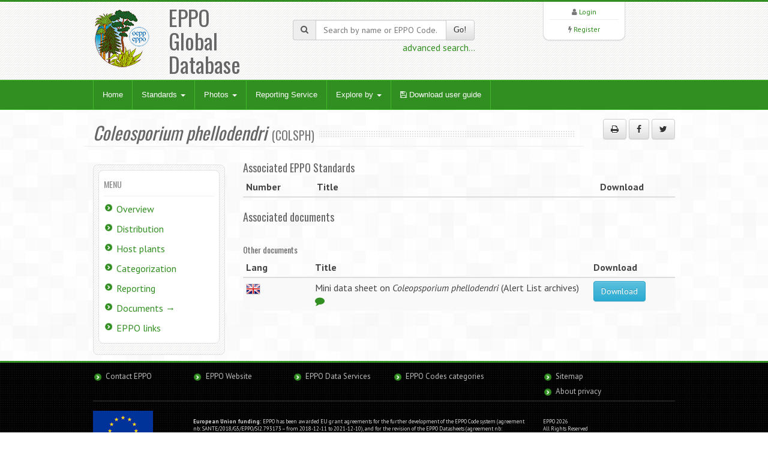

--- FILE ---
content_type: text/css
request_url: https://gd.eppo.int/media/css/style.css?7
body_size: 7724
content:
/* Fonts */
@import url(https://fonts.googleapis.com/css?family=PT+Sans:400,700,400italic);
@import url(https://fonts.googleapis.com/css?family=Oswald:400,700);
@import url(https://fonts.googleapis.com/css?family=Open+Sans:400,600);

body{
	font-family: "PT Sans", Arial, Helvetica, sans-serif;
	background:#fff url('../img/body-back.png') repeat;
	font-size:12pt;
	line-height:25px;
	text-shadow:none !important;
	color:#444;
	-webkit-font-smoothing: antialiased;
}

h1,h2,h3,h4,h5,h6{
font-family: "Oswald", sans-serif;
font-weight:normal;
color:#666;
margin:3px 0px;
padding:3px 0px;
}

hr{
margin:3px 0px 15px 0px;
padding:0px;
border-top:0px;
border-bottom:1px solid #eee;
height:0px;
}

.bor{
height:20px;
margin:20px 0px 15px 0px;
background:url('../img/dot.png') repeat-x;
}

.center{
text-align:center;
}

a:hover,a:active,a:focus {
outline: 0;
}

:focus {outline:none;}

::-moz-focus-inner {border:0;}

.form{
margin:10px 0px;
}

form label {
	font-weight: normal !important;
	color: #9a9a9a;
}

.well{
padding:5px 10px;
background:#eee url('../img/header-back.png') repeat;
}

/* Image alignment for WP */

.alignleft, img.alignleft {
margin-right: 8px;
margin-top:5px;
display: inline;
float: left;
}

.alignright, img.alignright {
margin-left: 8px;
margin-top:5px;
display: inline;
float: right;
}
   
.aligncenter, img.aligncenter {
margin-right: auto;
margin-left: auto;
display: block;
clear: both;
}

/* Button */

a.btn, a.btn:visited, a.btn:hover{
	color:#333 !important;
}

a.btn-primary,a.btn-primary:visited,a.btn-primary:hover,
a.btn-warning,a.btn-warning:visited,a.btn-warning:hover,
a.btn-danger,a.btn-danger:visited,a.btn-danger:hover,
a.btn-success,a.btn-success:visited,a.btn-success:hover,
a.btn-info,a.btn-info:visited,a.btn-info:hover,
a.btn-inverse,a.btn-inverse:visited,a.btn-inverse:hover{
  color:#fff !important;
}

.container{
	max-width:1000px;
}

.facebook { background: #1e78ae !important; }
.twitter { background: #1ba1e2 !important; }
.google-plus { background: #f22d0c !important; }
.linkedin { background: #2d93cf !important; }
.pinterest { background:	#dd1617 !important; }

.facebook:hover, .twitter:hover,
.google-plus:hover, .linkedin:hover,
.pinterest:hover { background: #333 !important; }
/* Header */

header{
padding:0px 0px 0px 0px;
border-bottom:1px solid #ddd;
background:url('../img/header-back.png') repeat;
}

header h1 a, header h1 a:visited, header h1 a:hover{
color:#777;
text-decoration:none;
font-size:45px;
line-height:55px;
}

header span{
font-family:Georgia, "Times New Roman", serif;
}

header .list{
position:relative;
top:0px;
awidth:200px;
background:#fff;
padding:7px 10px;
border:1px solid #ddd;
box-shadow:0px 1px 2px #ddd;
border-top:none;
border-bottom-left-radius:10px;
border-bottom-right-radius:10px;
font-size:12px;
line-height:20px;
color:#777;
}

header .list hr{
margin:2px 0px 6px 0px;
}

/* Navigation */

.navbar{
margin:0px 0px 15px 0px;
font-family:Tahoma, Verdana, Arial, Helvetica, sans-serif;
}

.navbar > .container{
max-width:1000px;
}

.navbar{
border-radius:0px;
background-image: none;
background-repeat: no-repeat;
filter: none !important;
border-left:0px !important;
border-right:0px !important;
}

.navbar-collapse{
	padding-left:0px;
}

.navbar button{
font-size:11px;
padding:8px 10px;
color:#fff !important;
text-shadow:none !important;
}

.navbar button:hover{
	color: #fff !important;
} 

.navbar-toggle .icon-bar {
	background:#fff;
}

.navbar .caret{
border-top-color:#fff !important;
border-bottom-color:#fff !important;
}

.navbar .brand{
color:#fff !important;
text-shadow:none !important;
}

.navbar .nav > li > a{
text-shadow:none !important;
padding:14px 15px 14px;
color:#fff !important;
-webkit-transition:background 1s ease;
-moz-transition:background 1s ease;
-o-transition:background 1s ease;
transition:background 1s ease;
font-size:13px !important;
}

.navbar .nav > li > a:hover{
color:#fff !important;
-webkit-transition:background 1s ease;
-moz-transition:background 1s ease;
-o-transition:background 1s ease;
transition:background 1s ease;
}

.navbar .nav .active > a,
.navbar .nav .active > a:hover,
.navbar .nav .active > a:focus {
color: #ffffff;
box-shadow:none;
}


.nav-collapse a{
font-weight:normal !important;
text-shadow:none !important;
}

.dropdown-menu.dropdown-menu-princ{
border-radius:0px !important;
box-shadow:none !important;
border-bottom:none !important;
padding:0px 0px;
margin:0px;
text-shadow:none !important;
z-index: 2000;
}

.dropdown-menu.dropdown-menu-princ a{
padding:8px 10px !important;
color:#fff !important;
-webkit-transition:background 1s ease;
-moz-transition:background 1s ease;
-o-transition:background 1s ease;
transition:background 1s ease;
font-size:13px !important;
text-shadow:none !important;
}

.dropdown-menu.dropdown-menu-princ a:hover,.dropdown-menu.dropdown-menu-princ a:focus{
filter:none !important;
-webkit-transition:background 1s ease;
-moz-transition:background 1s ease;
-o-transition:background 1s ease;
transition:background 1s ease;
}

.dropdown-menu.dropdown-menu-princ::after, .dropdown-menu.dropdown-menu-princ::before{
border:none !important;
}

/* Carousel */

.carousel-control  span{
	position: absolute;
	top: 50%;
	width: 40px;
	height: 40px;
	line-height: 37px;
	margin-top: -20px;
	font-size: 16px;
	text-align: center;
	background: #111;
	color: #fff;
	border: 3px solid #fff;
	border-radius: 50px;
}

.right.carousel-control span{ right: 20px; }
.left.carousel-control span{	left: 20px; }

/* Social */

.social{
font-size:16px;
margin-bottom:10px;
}

.social a, .social a:visited, .social a:hover{
color:#fff;
text-decoration:none;
}

.social i{
display:inline-block;
height:30px;
width:30px;
font-size:15px;
text-align:center;
line-height:30px;
-webkit-transition:background 1s ease;
-moz-transition:background 1s ease;
-o-transition:background 1s ease;
transition:background 1s ease;
border-radius:30px;
}

.social i:hover{
-webkit-transition:background 1s ease;
-moz-transition:background 1s ease;
-o-transition:background 1s ease;
transition:background 1s ease;
}

/* Content */

.content ul{
list-style-type: none !important;
padding: 0px;
margin: 0px;
}

.content ul li{
	background-repeat: no-repeat;
	background-position: 2px 7px; 
	background-size:13px 13px;
	padding:4px 0px;
	padding-left: 21px; 	
}

.content ul li i {
	display: inline-block !important;
	margin-right: 4px;
	font-size: 15px;
}

.flexslider  ul li{
background-image:none;
padding:0px;
}

.flex-direction-nav a { margin-top: -15px; }
.flexslider{
margin-top:10px;
margin-bottom:15px;
border:1px solid #bbb;
padding:1px;
border-radius:0px;
box-shadow:none;
}

.flexslider .flex-control-nav{
bottom:0px;
}

.flex-control-paging li a{
background:#fff;
box-shadow:0px 0px 3px #555;
}

.flex-control-paging li a:hover{
background:#ccc;
}

.flex-control-paging li a.flex-active{
background:#ccc;
}

.flexslider .slides > li {
position:relative;
}

.flex-caption{
	width: 40%;
	padding: 10px;
	margin: 0 0 40px 40px;
	background-color: #222;
	background: rgba(0, 0, 0, 0.8);
	position: absolute;
	display: block;
	left: 0;
	bottom: 0;
}

.flex-caption h3 {
	color: #fff;
	font-size: 16px;
	padding-bottom: 5px;
	margin:0;
   margin-bottom:3px;
	line-height: 22px;
}

.flex-caption h3 span{
   padding-bottom:3px;
   border-bottom:1px solid #444;
}
	
.flex-caption p {
	margin:0;
	line-height: 19px;
	color: #ddd;
}

/* Home page main */

.main-content .main-meta{
	font-size:20px;
	color:#888;
}

.main-box{
	padding:8px 10px;
	background: #f9f9f9;
	border: 1px solid #eee;
	border-bottom: 3px solid #eee;
	border-radius: 10px;
}

.main-box h4{
	border-bottom: 1px solid #eee;
	padding-bottom: 8px;
}

.main-box p{
	margin-bottom:0px;
}

.quicksearch {
	margin-top:30px;	
}

/* Homepage Service */

.services{
margin:20px 0px;
}

.service{
background:#fff;
padding:3px 10px;
border:1px solid #e7e7e7;
margin-bottom:10px;
border-radius:5px;
border-bottom:3px solid #eee;
}

.service h5{
padding:3px 0px 8px 0px;
margin:3px 0px 4px 0px;
border-bottom:1px solid #f1f1f1;
}

.service i{
font-size:20px;
margin-top:3px;
margin-right:8px;
}

/* CTA */

.cta{
background:#f9f9f9;
box-shadow: 0px 0px 1px #ccc;
padding:10px 20px;
border:1px solid #e8e8e8;
border-radius:5px;
margin:20px 0px;
}

.ctb{
background:#FFD17B;
box-shadow: 0px 0px 1px #ccc;
padding:10px 20px;
border:1px solid #e8e8e8;
border-radius:5px;
margin:20px 0px;
}

.ctb .cbig{
font-size:20px;
color:#555;
}
.cta p{
padding:3px 0px;
margin:0px;
}

.cta .cbig{
font-size:23px;
color:#555;
}

.cta .csmall{
font-size:15px;
color:#444;
}

.cta a, .cta a:visited{
line-height:30px !important;
font-size:14px !important;
}

/* Recent Posts */

.rposts{
margin:20px auto;

}

.rposts h4{
padding-bottom:8px;
margin-bottom:8px;
border-bottom:1px solid #eee;
}

.rpost1{
width:100%;
border-bottom:2px solid #eee;
margin:0px auto;
margin-bottom:10px;
margin-top:5px;
max-width:220px;
}


.rpost1:hover{
-webkit-transition:border-bottom 1s ease;
-moz-transition:border-bottom 1s ease;
-o-transition:border-bottom 1s ease;
transition:border-bottom 1s ease;
}

.rposts h5{
margin:3px 0px;
padding:3px 0px;
}

.rposts .rdetails{
line-height:22px;
padding:5px;
background:#fafafa;
text-align:center;
}

.rposts .rdetails:hover{
background:#f7f7f7;
-webkit-transition:background 1s ease;
-moz-transition:background 1s ease;
-o-transition:background 1s ease;
transition:background 1s ease;
}

/* Timeline */

.time{
margin:5px 0px 10px 0px;
padding:5px 0px 10px 0px;
border-bottom:1px solid #f4f4f4;
}

.time .tidate{
width:50px;
height:50px;
text-align:center;
line-height:50px;
float:left;
color:#fff;
font-weight:700;
font-size:14px;
border-radius:30px;
}

.time .timatter{
width:80%;
float:right;
background:#fff;
border:1px solid #ddd;
padding:5px 10px;
}

/* Events - Accordion*/

.events .panel{
	margin:10px 0px;
	color:#666;
	background: transparent;
	box-shadow: none;
	border-radius:0px;
	border:none;
}

.events .panel-heading { padding: 0; }
.events .panel-heading h5{
	font-size:16px;
	color:#fff;
	padding:10px;
}

.events .panel-heading h5 span{
display:block !important;
margin-top: 5px;
font-size:12px !important;
}

.events .panel-heading .accordion-toggle {
display: block;
padding:0px;
}

.events .panel-heading i{
background:#f6f6f6;
border:1px solid #eee;
font-size:13px;
height:25px;
width:25px;
padding:0px;
margin:0px;
margin-right:5px;
line-height:22px;
text-align:center;
border-radius:40px;
}

.events .panel-body{
border:none;
padding:0px;
background:#fafafa;
padding:10px 10px 0px 10px;
border:1px solid #e8e8e8;
margin-bottom:5px;
}

.events .panel li{
line-height:20px;
}

.events .panel-heading a, .events  .panel-heading a:visited, .events  .panel-heading a:hover{
border:0px !important;
text-decoration:none;
}

/* FAQ - Accordion*/

.faq .panel{
	margin:10px 0px;
	padding: 0;
	background: transparent;
	color:#666;
	border-radius:0px;
	border:none;
	box-shadow: none;
}

.faq .panel-heading { padding: 0; }
.faq .panel-heading h5{
	margin-bottom: 5px;
	font-size:16px;
	color:#888;
}

.faq .panel-heading .accordion-toggle {
display: block;
padding:0px;
}

.faq .panel-heading i{
display:inline-block;
background:#f6f6f6;
border:1px solid #eee;
font-size:11px;
height:25px;
width:25px;
padding:0px;
margin:0px;
margin-right:5px;
line-height:25px;
text-align:center;
border-radius:40px;
font-weight:normal;
}

.faq .panel-body{
border:none;
padding:0px;
background:#fafafa;
padding:10px 10px 0px 10px;
border-radius:5px;
border:1px solid #e8e8e8;
margin-bottom:5px;
}

.faq .accordion li{
line-height:20px;
}

.faq .panel-heading a,.faq  .panel-heading a:visited,.faq  .panel-heading a:hover{
border:0px !important;
text-decoration:none;
}

/* Hero */

.hero{
margin-bottom:20px;
padding-bottom:0px;
border-bottom:1px solid #eee;
}
.hero h2{
background:url('../img/dot.png') left center repeat-x;
background-size:4px 20px;
	
}
.hero h2 span{
background:#FFFFFF url('../img/body-back.png') repeat;
padding-right:8px;
}
.hero h2 small{
background:#FFFFFF url('../img/body-back.png') repeat;
padding-right:8px;
}

.hero h3{
padding:0px;
margin:0px;
font-size:20px;
line-height:35px;
color:#777;
background:url('../img/dot.png') left center repeat-x;
background-size:4px 20px;
}

.hero h3 span{
background:#fff;
padding-right:8px;
padding-left:8px;
}

.hero p{
color:#666;
}

/* Features */

.feat-a{
width:48%;
float:left;
margin-right:10px;
}

.feat-b{
width:48%;
float:right;
}

.feat{
padding:0px;
border-bottom:1px solid #eee;
}

.feat h4{
font-size:16px;
margin-bottom:5px;
}

.feat h4 i{
font-size:22px;
margin-right:12px;
margin-top:2px;
}

.ifeature{
margin:20px 0px 10px 0px;
}

.ifeature h4{
}

.ifeat{
margin:15px 0px;
padding:15px 0px 40px 0px;
border-bottom:1px solid #eee;
}

.ifeat img{
margin:10px 0px;
}

/* Feature alt */

.afeature{
width:200px;
height:200px;
margin:10px auto;
background:#eee url("../img/header-back.png") repeat;
border-radius:250px;
border:5px solid #fff;
box-shadow:0px 0px 3px #aaa;
text-align:center;
-webkit-transition:border 1s ease;
-moz-transition:border 1s ease;
-o-transition:border 1s ease;
transition:border 1s ease;
}

.afeature:hover{
-webkit-transition:border 1s ease;
-moz-transition:border 1s ease;
-o-transition:border 1s ease;
transition:border 1s ease;
}


.afeaturerect{
width:200px;
height:130px;
margin:10px auto;
background:#eee url("../img/header-back.png") repeat;
border-radius:2px;
border:5px solid #fff;
box-shadow:0px 0px 3px #aaa;
text-align:center;
-webkit-transition:border 1s ease;
-moz-transition:border 1s ease;
-o-transition:border 1s ease;
transition:border 1s ease;
}

.afeaturerect:hover{
-webkit-transition:border 1s ease;
-moz-transition:border 1s ease;
-o-transition:border 1s ease;
transition:border 1s ease;
}

.afmatter{
	width:80%;
	margin:10px auto;
	padding-top:15px;
	line-height:19px;
	font-size:13px;
	color:#666;
}

.afmatter i{
	font-size:40px;
	width:40px;
}

/* Blog */


.blog .entry h2{
font-size:25px;
line-height:30px;
}

.blog .entry h2 a, .blog .entry h2 a:visited, .blog .entry h2 a:hover{
text-decoration:none;
color:#777;
}

.blog .meta{
border-top:1px solid #eee;
border-bottom:1px solid #eee;
margin:8px 0px;
padding:5px 8px;
color:#555;
text-transform:uppercase;
font-size:12px;
background:#eee url('../img/header-back.png') repeat;
}

.blog .meta a, .blog .meta a:visited{
color:#333;
}

.blog .meta i{
margin-left:3px;
}

.blog .bthumb{
margin:10px 0px 5px 0px;
padding:1px;
box-shadow:0px 0px 1px #777;
}

.blog .bthumb2{
float:left;
margin-top:8px;
margin-bottom:8px;
margin-right:8px;
padding:1px;
box-shadow:0px 0px 1px #777;
}

.blog .bthumbleft{
	max-width:180px;
}

.blog .bthumb2 img{
margin:0px;
}

.blog .entry{
margin-bottom:20px;
padding-bottom:5px;
border-bottom:1px solid #eee;
}

.posts  .social{
font-size:16px;
}

.posts  .social i{
box-shadow:inset 0px 0px 1px #333;
height:25px;
width:25px;
line-height:25px;
margin:0px 5px 0px 0px;
border-radius:3px;
color:#fff;
-webkit-transition:background 1s ease;
-moz-transition:background 1s ease;
-o-transition:background 1s ease;
transition:background 1s ease;
text-align:center;
}

.posts i.facebook{
background:#3c5b9b;
}

.posts i.twitter{
background:#2daae1;
}

.posts i.google-plus{
background:#f63e28;
}

.posts i.pinterest{
background:#cb2027;
}

.posts i.linkedin{
background:#0173b2;
}

.posts .social i:hover{
background:#000;
-webkit-transition:background 1s ease;
-moz-transition:background 1s ease;
-o-transition:background 1s ease;
transition:background 1s ease;
}

.posts .social a,.posts .social a:visited,.posts .social a:hover{
color:#fff;
text-decoration:none;
}

.posts .tags a{
display:inline-block;
font-weight:normal;
padding:0px 5px;
color:#fff;
border-radius:4px;
font-size:13px;
-webkit-transition:background 1s ease;
-moz-transition:background 1s ease;
-o-transition:background 1s ease;
transition:background 1s ease;
}

.posts .tags a:hover{
color:#fff;
text-decoration:none;
-webkit-transition:background 1s ease;
-moz-transition:background 1s ease;
-o-transition:background 1s ease;
transition:background 1s ease;
}

/* Blog #2 */

.blog .pblock .entry h2{
font-size:20px;
line-height:25px;
}

/* Comments */

.comments > ul > li{
background:none;
padding:0px;
}

.comments .comment{
margin:10px 0px;
padding:7px 10px;
background:#fff;
border-radius:5px;
border:1px solid #eee;
border-bottom:2px solid #ddd;
}

.comment .avatar{
margin-top:5px;
margin-right:8px;
padding:1px;
background:#fff;
border:1px solid #aaa;
}

.comment img{
	max-width:64px;
}

.comment .cmeta{
font-size:12px;
}

.comment p{
margin-top:5px;
}

.comments .reply{
margin-left:15px;
}

.respond .title, .comments .title{
padding:10px 0px;
margin-bottom:10px;
border-bottom:1px solid #eee;
}

/* Sidebar */

.sidebar{
background:#eee url('../img/header-back.png') repeat;
border:1px solid #e1e1e1;
border-radius:8px;
padding:8px;
margin-top:10px;
}

.sidebar h4{
font-size:14px;
color:#888;
line-height:18px;
margin-bottom:5px;
padding-bottom:10px;
text-transform:uppercase;
border-bottom:1px solid #eee;
}

.sidebar .widget{
background:#fff;
padding:8px;
border-radius:8px;
border:1px solid #e1e1e1;
margin-bottom:10px;
}

.sidebar .widget .form-search{
margin-top:10px;
margin-bottom:10px;
}

/* Parallalx Slider */

.da-slide .da-link{
	width:120px;
}

/* Pagination */

.paging {
width:270px;
clear:both;
padding:6px 0;
line-height:17px;
font-size:13px;
}
 
.paging span, .paging a {
display:block;
float:left;
margin: 2px 2px 2px 0;
padding:5px 8px;
text-decoration:none;
width:auto;
color:#666;
background: #fff;
border:1px solid #ddd;
font-weight:normal;
}
 
.paging a:hover{
color:#fff;
}
 
.paging .current{
padding:5px 8px;
color:#fff;
}

/* Service page*/

.serv-a{
width:48%;
float:left;
margin-right:10px;
}

.serv-b{
width:48%;
float:right;
}

.serv{
padding:5px 10px;
background:#fff;
border-radius:5px;
border:1px solid #eee;
border-bottom:2px solid #ddd;
margin-bottom:20px;
color:#666;
text-align:center;
-webkit-transition:background 2s ease;
-moz-transition:background 2s ease;
-o-transition:background 2s ease;
transition:background 2s ease;
}

.serv:hover{
background:#fafafa;
-webkit-transition:background 1s ease;
-moz-transition:background 1s ease;
-o-transition:background 1s ease;
transition:background 1s ease;
}

.serv .simg i{
font-size:50px;
width:45px;
height:50px;
line-height:50px;
margin:0 auto;
}

/* Service Page #2 */

.aserv-list{
margin-bottom:10px;
}

.aserv-l{
width:48%;
float:left;
margin-right:10px;
}

.aserv-r{
width:48%;
float:left;
}

.aserv{
padding:10px 0px 10px 0px;
border-bottom:1px dotted #ddd;
}

.aserv-img{
float:left;
margin-right:6px;
border-radius:30px;
width:34px;
height:34px;
border:4px solid #e7e7e7 !important;
}

.aserv-img i{
display: block;
color:#fff;
background:#777;
width:30px;
font-size:16px;
height:30px;
line-height:30px;
text-align:center;
border:2px solid #fff;
border-radius:30px;
}

.aserv-details{
float:left;
font-size:15px;
font-weight:700;
color:#888;
line-height:35px;
}

/**** Isotope Filtering ****/

.isotope-item {
  z-index: 2;
}

.isotope-hidden.isotope-item {
  pointer-events: none;
  z-index: 1;
}

/**** Isotope CSS3 transitions ****/

.isotope,
.isotope .isotope-item {
  -webkit-transition-duration: 0.8s;
     -moz-transition-duration: 0.8s;
      -ms-transition-duration: 0.8s;
       -o-transition-duration: 0.8s;
          transition-duration: 0.8s;
}

.isotope {
  -webkit-transition-property: height, width;
     -moz-transition-property: height, width;
      -ms-transition-property: height, width;
       -o-transition-property: height, width;
          transition-property: height, width;
}

.isotope .isotope-item {
  -webkit-transition-property: -webkit-transform, opacity;
     -moz-transition-property:    -moz-transform, opacity;
      -ms-transition-property:     -ms-transform, opacity;
       -o-transition-property:      -o-transform, opacity;
          transition-property:         transform, opacity;
}

/**** disabling Isotope CSS3 transitions ****/

.isotope.no-transition,
.isotope.no-transition .isotope-item,
.isotope .isotope-item.no-transition {
  -webkit-transition-duration: 0s;
     -moz-transition-duration: 0s;
      -ms-transition-duration: 0s;
       -o-transition-duration: 0s;
          transition-duration: 0s;
}

/* End: Recommended Isotope styles */



/* disable CSS transitions for containers with infinite scrolling*/
.isotope.infinite-scrolling {
  -webkit-transition: none;
     -moz-transition: none;
      -ms-transition: none;
       -o-transition: none;
          transition: none;
}

.portfolio li{
display:inline !important;
border:none !important;
}

.portfolio li a, .portfolio li a:visited{
color:#fff;
padding:5px 10px;
margin:0px 5px;
font-family:Arial, Helvetica, sans-serif;
}

.portfolio li a:hover{
color:#fff;
}

#portfolio{
text-align:center;
}

#portfolio .element{
border-radius:2px;
border:1px solid #ddd;
margin:10px;
}

#portfolio-alt .element{
margin:4px;
border-radius:2px;
border:1px solid #ddd;
}

#portfolio h5{
margin:4px 0px;
padding:0px;
}

#portfolio .pcap{
background:#eee url("../img/header-back.png") repeat;
border:1px solid #eee;
padding:3px 0px;
}

#portfolio a, #portfolio a:visited, #portfolio a:hover{
color:#555;
text-decoration:none;
}

#portfolio .pcap{
max-width:200px;
margin:0 auto;
}

#portfolio .pcap{
line-height:20px;
}

#portfolio img{
padding:4px;
width:200px;
max-width:200px;
height:150px;
}

#portfolio-alt img{
padding:4px;
width:280px;
max-width:280px;
height:190px;
}

#filters{
margin-left:0px;
}

#filters li{
display:inline;
padding:0px;
background:none;
}

#filters a{
font-size:12px;
}

/* Process */

.process i{
margin-top:3px;
margin-right:2px;
}

.process-meta{
border-bottom:1px solid #318E20;
margin-bottom:10px;
}

.process-meta span{
margin:0px 0px 0px 0px;
padding:4px 5px;
color:#fff;
}

/* 404 */

.error-page{
padding:20px 20px;
background:url('../img/header-back.png') repeat;
border:1px solid #ddd;
border-radius:10px;
color:#666;
text-align:center;
}

.error .error-med{
font-size:20px;
line-height:30px;
}

.error .error-big{
font-size:60px;
line-height:70px;
}

.error .error-small{
font-size:15px;
max-width:600px;
margin:0 auto;
}

/* Coming soon */

.csoon-page{
margin:80px 0px;
padding:20px 20px;
background:url('../img/header-back.png') repeat;
border:1px solid #ddd;
border-radius:10px;
color:#666;
text-align:center;
}

.csoon-page .soon-subscribe { margin-top: 16px; }

.soon-med{
font-size:20px;
line-height:30px;
}

.soon-big{
font-size:60px;
line-height:70px;
}

.soon-small{
font-size:14px;
line-height:20px;
max-width:600px;
margin:10px auto;
}

.soon-tweet{
background:#fff;
border-radius:10px;
border:1px solid #eee;
border-bottom:2px solid #ccc;
padding:12px;
margin:0 auto;
margin-bottom:20px;
margin-top:20px;
max-width:600px;
font-size:14px;
}

.soon-tweet ul li{
padding:0px;
margin:0px;
font-style:italic;
}

.content .soon-tweet ul li{
background-image:none;
}

.pagination ul li{
background-image:none !important;
padding-left: 0 !important;
}

.soon-tweet ul li:before{
content:'"';
font-size:16px;
font-family:Arial,sans-serif;
color:#888;
}

.soon-tweet ul li:after{
content:'"';
font-size:16px;
font-family:Arial,sans-serif;
color:#888;
}

.csoon-page form input, .csoon-page form button{
font-size:12px;
}

/* Login & Register page */


.logreg{
padding:5px 10px;
background:#eee url('../img/header-back.png') repeat;
border:1px solid #ddd;
border-radius:10px;
box-shadow:inset 0px 0px 3px #eee;
}

.logreg h3{
text-align:center;
}

.logreg-page{
width:500px;
margin:40px auto;
background:#fff;
padding:20px 10px;
border-radius:10px;
box-shadow:0px 0px 3px #aaa;
}

.logreg .lregister{
text-align:center;
}

.logreg .form{
margin-top:30px;
}

/* Button */

.button{
margin:10px 0px;
}

.button a, .button a:visited{
color:#fff;
padding:2px 10px;
font-size:14px;
border-radius:5px;
display: inline-block;
text-align: center;
}

.button a:hover{
color:#fff;
text-decoration:none;
}

/* Price tabel */

.price-a{
width:48%;
float:left;
margin-right:14px;
border-radius:7px;
}

.price-b{
width:48%;
float:right;
border-radius:7px;
}

.pricel{
margin-top:10px;
box-shadow:0px 0px 0px #fff;
-webkit-transition:box-shadow 1s ease;
-moz-transition:box-shadow 1s ease;
-o-transition:box-shadow 1s ease;
transition:box-shadow 1s ease;
}

.phighlight{
border:2px solid #fff;
box-shadow:0px 0px 3px #666;
width:46.5%;
}

.pricel:hover{
box-shadow:0px 0px 4px #aaa;
-webkit-transition:box-shadow 1s ease;
-moz-transition:box-shadow 1s ease;
-o-transition:box-shadow 1s ease;
transition:box-shadow 1s ease;
}

.pricel .phead-top{
margin:0px;
padding:10px;
border-top-left-radius:7px;
border-top-right-radius:7px;
}

.pricel .phead-top h4{
color:#fff;
}

.pricel .phead-bottom{
background:#eee url('../img/header-back.png') repeat;
border-left:1px solid #ddd;
border-right:1px solid #ddd;
border-bottom:1px solid #ddd;
margin:0px;
padding:10px 10px 0px 10px;
color:#777;
font-weight:700;
font-size:20px;
line-height:27px;
}

.pricel .pst{
font-size:14px;
position:relative;
top:-5px;
font-weight:normal;
}

.pricel .psb{
font-size:14px;
font-weight:normal;
}

.pricel .pbutton{
background:#eee url('../img/header-back.png') repeat;
border:1px solid #ddd;
padding:10px 0px 10px 0px;
color:#777;
font-weight:700;
font-size:20px;
border-bottom-left-radius:7px;
border-bottom-right-radius:7px;
}

.pricel .plist{
border-left:1px solid #ddd;
border-right:1px solid #ddd;
background:#f9f9f9;
}

.pricel .plist li{
background:none;
padding:10px;
border-bottom:1px solid #e1e1e1;
}

.pricel .plist li:nth-child(even) {
background-color:#f6f6f6;
}

.pricel .plist li:hover{
background:#fff;
}

/* Review */

.review{
padding:10px 13px;
background:#fafafa;
border:1px solid #eee;
border-radius:10px;
}

.reinfo{
width:38%;
float:left;
margin-right:15px;
}

.redetails{
width:53%;
float:left;
background:#eee url('../img/header-back.png') repeat;
padding:8px 10px;
border:1px solid #ddd;
border-radius:10px;
margin-bottom:10px;
}

.redetails .progress{
height:8px;
margin:6px 0px;
}

.redetails h5{
text-transform:uppercase;
line-height:15px;
font-size:12px;
}

.rgood{
padding:6px 10px;
border:1px solid #ddd;
border-radius:10px;
margin-top:10px;
margin-bottom:20px;
margin-right:10px;
width:43.5%;
float:left;
background:#eee url('../img/header-back.png') repeat;
}

.rbad{
padding:6px 10px;
border:1px solid #ddd;
border-radius:10px;
margin-top:10px;
margin-bottom:20px;
width:43.5%;
float:left;
background:#eee url('../img/header-back.png') repeat;
}

.rgood i{
font-size:17px;
margin-right:4px;
color:#46c82d;
}

.rbad i{
font-size:17px;
margin-right:4px;
color:#ee151b;
}

.rgood h5, .rbad h5{
border-bottom:1px solid #eee;
}

.rbox{
background:#eee url('../img/header-back.png') repeat;
padding:8px 10px;
border:1px solid #ddd;
border-radius:10px;
}

/* Gallery */

#gallery img{
padding:4px;
border:1px solid #ddd;
border-radius:5px;
margin:10px;
width:200px;
max-width:200px;
height:150px;
}

/* Career */

.career .nav > li{
background:none;
padding:0px;
}

.nav-tabs > li > a:hover{
color:#fff;
}

/* Products */

.prod h3{
margin:0px;
padding:0px;
font-size:20px;
line-height:30px;
}

.prod{
border-bottom:1px solid #eee;
padding-bottom:20px;
margin-bottom:10px;
}

.pdetails{
padding:10px 10px;
border-radius:0px;
background:#fff url('../img/header-back.png') repeat;
border-radius:10px;
box-shadow:inset 0px 0px 3px #eee;
margin-top:20px;
color:#777;
border:1px solid #eee;
}

.pdetails i{
margin-right:2px;
}

.pdetails .ptable{
border-radius:10px;
background:#fcfcfc;
border:1px solid #eee;
margin-bottom:20px;
}

.pdetails .pline{
padding:5px 10px;
border-bottom:1px solid #eee;
}


/* About */


.about-hero{
padding:15px 20px 10px 20px;
background:#fafafa;
border-radius:4px;
box-shadow:inset 0px 0px 1px #ccc;
border:1px solid #eee;
color:#999;
font-size:23px;
line-height:33px;
}

.about-hero .hightlight{
color:#666;
}

.about .teams{
margin-top:20px;
}

.teams .pic{
margin-bottom:5px;
}

.teams .pic img{
border-radius:6px;
}

.about .details{
margin-top:10px;
margin-bottom:20px;
}

.about .details .name{
font-weight:bold;
line-height:10px;
padding:0px;
margin:0px;
}

.about .details em{
color:#888;
}

.about .asocial i{
display:inline-block;
padding:2px;

text-align:center;
border-radius:4px;
width: 22px;
height: 22px;
line-height: 22px;
font-size:11px;

}

.about .asocial a, .about .asocial a:visited, .about .asocial a:hover{
color:#fff;
border-radius:5px;
text-decoration:none;
}

.about .details .adesc{
max-width:300px;
margin:0 auto;
border-top:1px solid #eee;
margin-top:10px;
}

/* Support */

.support-page{
	background:#fcfcfc;
	padding:10px 15px;
	border-radius:10px;
	border:1px solid #eee;
}

.support-page hr{
	margin-top:10px;
}
.support-page form { padding-top: 4px; }
.support-page form input { padding-left: 5px; border: 1px solid #ccc; }  

.scontact{
background:#fff url('../img/header-back.png') repeat;
padding:10px 15px;
border-radius:10px;
border:1px solid #eee;
}

#slist p{
display:none;
margin:5px 0px;
padding:5px 10px;
background:#fff;
line-height:25px;
border-radius:5px;
border:1px solid #eee;
}

/* Resume */

.resume h2{
color:#888;
line-height:30px;
}

.resume h2 .rsmall{
font-size:18px;
position:relative;
top:-2px;
}

.resume h4{
color:#fff;
padding:10px;
}

.resume .rblock{
margin:5px 0px 15px 0px;
border-bottom:1px solid #eee;
}

.resume .rinfo{
border-left:4px solid #eee;
padding-left:15px;
border-bottom:1px solid #eee;
padding-bottom:10px;
}

.resume .rmeta{
color:#888;
}

.resume h5{
font-size:20px;
}

.resume .rskills{
max-width:300px;
}

.resume .rskills span{
display:inline-block;
padding:3px 8px;
background:#f3f3f3;
border:1px solid #ddd;
border-radius:5px;
margin:5px 0px;
cursor:pointer;
}

.resume .rskills span:hover{
background:#f9f9f9;
}

/* Testimonial */

.test{
background:#fff;
padding:8px 12px;
margin:5px 0px 0px 0px;
border:1px solid #eee;
color:#777;
font-style:italic;
}

.test-arrow{
  border-style: dashed;
  border-color: transparent;
  border-width: 0.63em;
  display: -moz-inline-box;
  display: inline-block;
  font-size: 12px;
  line-height:0px;
  height: 0;
  line-height: 0;
  position: relative;
  vertical-align: middle;
  width: 0;
  border-top-width: 1em;
  border-top-style: solid;
  top:-6px;
  left:20px;
}

.tauth{
position:relative;
top:-6px;
color:#888;
left:10px;
font-weight:700;
}

.testi{
background:#fff;
border-radius:10px;
border:1px solid #eee;
border-bottom:2px solid #ccc;
padding:12px;
margin-bottom:20px;
}

.testi .tauthor{
font-weight:bold;
color:#777;
}

.testi .tquote{
font-style:italic;
font-size:14px;
line-height:20px;
color:#555;
}

/* Contact */

.contact .gmap{
padding:8px 8px 0px 8px;
background:#fff;
box-shadow:0px 0px 2px #aaa;
border-radius:5px;
margin-bottom:20px;
}

.contact .gmap iframe{
width:100%;
box-shadow:0px 0px 3px #aaa;
padding-bottom:0px !important;
margin-bottom:0px !important;
}

.contact .cwell{
padding:10px 10px;
background:#f9f9f9;
border:1px solid #eee;
border-radius:10px;
margin-bottom:15px;
}

.contact .csoci{
text-align:center;
}

/* Clients */

.clients{
padding:10px;
text-align:center;
background:#fafafa;
border:1px solid #eee;
border-radius:5px;
margin:5px 0px 10px 0px;
}

.clients img{
	display: inline-block;
	max-width:120px;
	margin:10px 15px;
}

/* Clients page */

.cclient{
	max-width: 350px;
	margin:10px auto;
	padding:10px;
	text-align:center;
	background:#fff;
	border:1px solid #eee;
	border-radius:10px;
}

.cimage img{
	max-width:180px;
	margin:10px auto;
}

.cclient .cmatter p{
background:#fff;
margin:5px 0px;
border-radius:10px;
padding:10px;
border:1px solid #eee;
line-height:22px;
}

/* Revolution Slider */

.tp-banner-container{
	width:100%;
	position:relative;
	margin-top: 15px;
	margin-bottom: 50px;
	padding:0;
	background: #eee;
}

.tp-banner{
	width:100%;
	position:relative;
	padding: 0;
	margin: 0;
}

.tp-banner ul{ display: none; }
.tp-banner ul li{
	padding: 0;
	background: none !important;
}

.tp-banner .heading {
	font-size: 90px;
	font-weight: 700;
	font-family: 'Open Sans', sans-serif;
	text-shadow: 1px 1px 0px rgba(0,0,0,0.25);
}

.tp-banner .paragraph {
	font-size: 22px;
	line-height: 30px;
	font-family: 'Open Sans', sans-serif;
	font-weight: 400;
	text-shadow: 1px 1px 0px rgba(0,0,0,0.25);
}
.tp-caption.large_bold_white { font-family: "PT Sans", Arial, Helvetica, sans-serif; }
.tp-caption.medium_light_white { font-family: "PT Sans", Arial, Helvetica, sans-serif;}

.tp-caption.modern_big_redbg{
	font-size:18px;
}

.tp-caption.very_large_text{
	font-size:65px;
}

.tp-caption.medium_text{
	font-size:16px;
}

.tp-banner a.btn {
	padding: 6px 14px;
	font-size: 13px;
	font-weight: 400;
	color: #fff; 
}

.career .tab-content {
	padding: 15px;
	border: 1px solid #ddd;
	border-top: 0;
}

/* Footer */

footer{
background:#222 url('../img/fback.png') repeat;
margin-top:10px;
font-size:13px;
padding-top:10px;
color:#ddd;
}

footer hr{
border-top:1px solid #333;
padding:0px;
border-bottom:1px solid #111;
}

footer h4{
font-size:15px;
padding-bottom:6px;
border-bottom:1px solid #313131;
margin-bottom:4px;
color:#ccc;
}

footer a, footer a:visited{
color:#bbb;
}

footer a:hover{
color:#888;
text-decoration:none;
}

footer ul{
list-style-type: none !important;
padding: 0px;
margin: 0px;
}

footer ul li{
background-repeat: no-repeat;
background-position: 2px 7px; 
background-size:13px 13px;
padding:0px 0px;
padding-left: 21px; 
}

footer ul li i {
	display: inline-block !important;
	margin-right: 4px;
	font-size: 15px;
}

footer .widget{
margin-bottom:10px;
}

footer .social a {
	display: inline-block;
	margin: 0;
	margin-right: 3px;
}

.logo {
	margin-top:10px;
	margin-right: 15px;
}
/* Scroll to top */

.totop {
	position: fixed;
	bottom: 10px;
	right: 10px;
	z-index: 104400;
}

.totop a i{
	display: block;
	width: 40px;
	height: 40px;
	line-height: 40px;
	text-align: center;
	font-size: 25px;
	background: rgba(60,60,60,0.7);
}

.totop a:hover i { background: rgba(60,60,60,1); }

.totop a, .totop a:visited{
	color: #fff;
}

.totop a:hover {
	color: #eee;
	text-decoration: none;
}

.form-group {
  margin-bottom: 5px;
}

.help-block {
  margin-bottom: 5px;
}


/* Responsive */

@media (max-width: 480px){
   header .list .social{
   text-align:center;
   }
   .logo{
   margin:0 auto;
	   margin-right: 15px;
   }
   .da-slide h2{
   width:100%;
   font-size:30px;
   top:40px;
   }
   .da-slide p{
   width:80%;
   font-size:15px;
   top:90px;
   }
   .da-slide .da-link{
   top:180px;
   }
   .da-slide .da-img{
   display:none;
   }
   .serv-a,.feat-a,.price-a{
   width:100%;
   float:none;
   margin-right:0px;
   }
   .serv-b,.feat-b,.price-b{
   width:100%;
   float:none;
   } 
   .blog .meta span{
   float:none !important;
   }
   .feat{
   text-align:center;
   }
   .teams .pic img {
   width:100%;
   max-width:150px;
   }
   .time .tidate{
   float:none;
   margin:0 auto;
   margin-bottom:10px;
   }
   .time .timatter{
   width:92%;
   }
   .aserv-l{
   width:100%;
   float:none;
   margin-right:0px;
   }
   .aserv-r{
   width:100%;
   float:none;
   }   
   
	.tp-banner a.btn {
		padding: 2px 5px !important;
		font-size: 8px !important;
	}
}

@media (max-width: 767px){
	.container{
		max-width:100%;
	}
   header{
   padding-bottom:10px;
   padding-top:15px;
   }
   header .list{
   margin:10px auto;
   position:static;
   top:0px;
   margin-top:10px;
   border-top:1px;
   border-radius:10px;
   box-shadow:0px 0px 2px #ddd;
   }
   .logo{
   text-align:center;
	   margin-right: 15px;
   }
   .navbar .nav{
   border:0px !important;
   }
   .navbar .nav > li > a{
   border:0px !important;
   }
   .navbar-collapse{
		padding-left:15px;
	}
   .dropdown-menu.dropdown-menu-princ a{
   border-bottom:none !important;
   } 
   .flex-caption{
   display:none;
   }
   .posts .social{
   padding-bottom:10px;
   border-bottom:1px solid #ddd;
   }
   .posts .social, .posts .tags{
   float:none;
   }
   .resume .rinfo{
   margin-top:15px;
   }
   
   .teams{
   text-align:center;
   }
   .teams .pic img{
		width:100%;
		max-width:300px;;
   }
   .error .error-small{
   max-width:300px;
   }  
   .ifeat{
   margin:5px 0px;
   padding:5px 0px 10px 0px;
   }
   .scontact{
   margin-top:20px;
   }
   .entry img{
   display:block;
   float:none;
   margin:0 auto;
   margin-bottom:8px;
   width:100%;
   }    
   .sidebar{
   margin-top:20px;
   }
   .logreg-page{
   width:90%;   
   }
   .reinfo{
   width:100%;
   float:none;
   margin-right:0px;
   }
   
   .form-horizontal .control-label {
		text-align: left;
	}
	
	.prdetails h5{
		margin-top:20px;
	}
   
   .rgood{
   width:92%;
   float:none;
   margin-right:0px;
   }
   .rbad{
   width:92%;
   float:none;
   margin-right:0px;
   }
   .rbox{
   margin-top:20px;
   }
   footer{
   padding:10px 20px;
   } 
	.tp-banner a.btn {
		padding: 5px 7px;
		font-size: 10px;
	}
}

@media (max-width: 991px){
   .navbar .nav{
   border:0px !important;
   }
   .navbar .nav > li > a{
   border:0px !important;
   }
   
   .dropdown-menu.dropdown-menu-princ a{
   border-bottom:none !important;
   }
   .form-horizontal .control-label {
		text-align: left;
	}
   .entry img{
   display:block;
   float:none;
   margin:0 auto;
   margin-bottom:8px;
   width:100%;
   }   
}
@media print{
	.logo {
		ddisplay:none;	
		height:70px;
		width:70px;
	}
	h1 {
		font-size:20px !important;	
		width:300px !important;
		zborder:solid  #4D3132 3px !important; 
		height:70px !important;
		padding-top:20px !important;
	}
	body{
		border-top:none !important;
	}
	footer{
		border-top:none !important;
	}
}